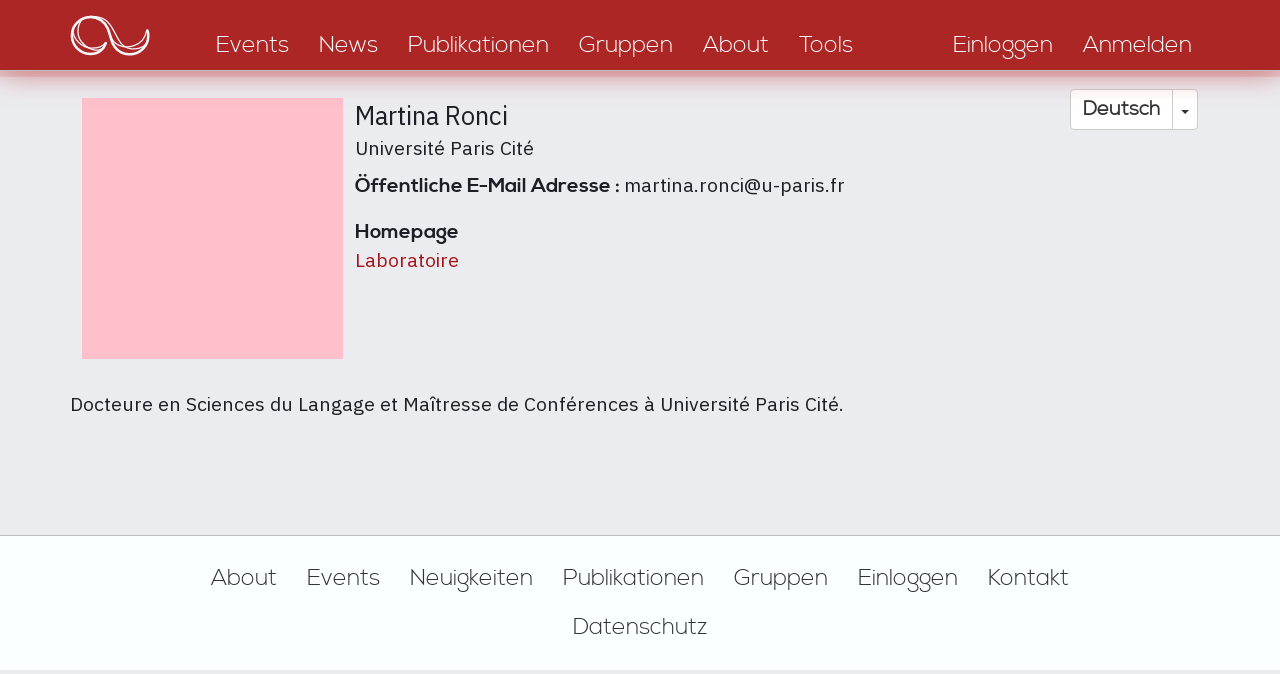

--- FILE ---
content_type: text/html; charset=UTF-8
request_url: https://discourseanalysis.net/user/14817?language=de
body_size: 5210
content:
<!DOCTYPE html>
<html  lang="de" dir="ltr" prefix="content: http://purl.org/rss/1.0/modules/content/  dc: http://purl.org/dc/terms/  foaf: http://xmlns.com/foaf/0.1/  og: http://ogp.me/ns#  rdfs: http://www.w3.org/2000/01/rdf-schema#  schema: http://schema.org/  sioc: http://rdfs.org/sioc/ns#  sioct: http://rdfs.org/sioc/types#  skos: http://www.w3.org/2004/02/skos/core#  xsd: http://www.w3.org/2001/XMLSchema# ">
<head>
    <meta charset="utf-8" />
<link rel="canonical" href="https://discourseanalysis.net/de/user/14817?language=de" />
<meta name="description" content="Diskursanalyse" />
<meta property="og:site_name" content="DiscourseNet" />
<meta property="og:type" content="website" />
<meta property="og:url" content="https://discourseanalysis.net/de?language=de" />
<meta property="og:description" content="The community portal for Discourse Studies" />
<meta property="og:image" content="https://discourseanalysis.net/sites/default/files/2022-03/DN_SocialMedia-Seite001.png" />
<meta name="twitter:card" content="summary_large_image" />
<meta name="twitter:description" content="The community portal for Discourse Studies" />
<meta name="twitter:site" content="@DiscourseNet" />
<meta name="twitter:title" content="DiscourseNet" />
<meta name="twitter:url" content="https://discourseanalysis.net/de?language=de" />
<meta name="Generator" content="Drupal 8 (https://www.drupal.org)" />
<meta name="MobileOptimized" content="width" />
<meta name="HandheldFriendly" content="true" />
<meta name="viewport" content="width=device-width, initial-scale=1.0" />
<meta about="/fr/user/14817?language=de" property="schema:name" content="Martina Ronci" lang="" />
<link rel="shortcut icon" href="/themes/custom/bssubless/favicon.ico" type="image/vnd.microsoft.icon" />
<link rel="alternate" hreflang="fr" href="https://discourseanalysis.net/fr/user/14817?language=de" />
<script>window.a2a_config=window.a2a_config||{};a2a_config.callbacks=[];a2a_config.overlays=[];a2a_config.templates={};</script>

        <title>Martina Ronci | Diskursanalyse</title>
        <style>
            body.noJs .jsOnly {
                display: none !important;
            }

            body.jsEnabled .noJsOnly {
                display: none !important;
            }

            .screenAll {
            }

            @media screen and (min-width: 1280px) {
                .screenNotLarge {
                    display: none !important;
                }

                .screenMid {
                    display: none !important;
                }

                .screenMidLarge {
                    display: none !important;
                }
            }

            @media screen and (max-width: 1279.9px) {
                .screenLarge {
                    display: none !important;
                }
            }

            @media screen and (min-width: 920px) {
                .screenMidSmall {
                    display: none !important;
                }

                .screenLowerHalf {
                    display: none !important;
                }
            }

            @media screen and (max-width: 919.9px) {
                .screenUpperHalf {
                    display: none !important;
                }

                .screenMidLarge {
                    display: none !important;
                }
            }

            @media screen and (min-width: 480px) {
                .screenSmall {
                    display: none !important;
                }
            }

            @media screen and (max-width: 479.9px) {
                .screenNotSmall {
                    display: none !important;
                }

                .screenMid {
                    display: none !important;
                }

                .screenMidSmall {
                    display: none !important;
                }
            }

            #overlay {
                display: none;
                position: fixed;
                top: 0;
                left: 0;
                bottom: 0;
                right: 0;
                z-index: 3000;
                background-color: rgba(1, 46, 80, 0.8);
            }
        </style>
        <link rel="stylesheet" media="all" href="/sites/default/files/css/css_9FQ2BjqPZzkyGu2Tkp95QzX_Op_dj5FLh-EnHsaZumI.css" />
<link rel="stylesheet" media="all" href="/sites/default/files/css/css_t8HRnJhxgoQHnTYjA4gAjT1-BXo7HERzEjbikrvzle4.css" />
<link rel="stylesheet" media="all" href="//fonts.googleapis.com/css?family=Fira+Sans+Condensed:200&amp;subset=cyrillic,cyrillic-ext,latin-ext" />
<link rel="stylesheet" media="all" href="//fonts.googleapis.com/css?family=Fira+Sans+Extra+Condensed:400,700&amp;subset=cyrillic,cyrillic-ext,latin-ext" />
<link rel="stylesheet" media="all" href="//fonts.googleapis.com/css?family=IBM+Plex+Sans:400,400i,700,700i&amp;subset=cyrillic,cyrillic-ext,latin-ext" />

            
<!--[if lte IE 8]>
<script src="/sites/default/files/js/js_VtafjXmRvoUgAzqzYTA3Wrjkx9wcWhjP0G4ZnnqRamA.js"></script>
<![endif]-->

                <meta name="wot-verification" content="b3e53392cc4f03b0b210"/>
                </head>
<body class="path-user navbar-is-static-top has-glyphicons noJs">
<a href="#main-content" class="visually-hidden focusable skip-link">
    Direkt zum Inhalt
</a>

  <div class="dialog-off-canvas-main-canvas" data-off-canvas-main-canvas>
    
              <div class="region region-navigation-collapsible">
    <nav role="navigation" aria-labelledby="block-bssubless-main-menu-menu" id="block-bssubless-main-menu">
            <h2 class="sr-only" id="block-bssubless-main-menu-menu">Main navigation</h2>

      
<div>
    <div id="da_topStripe" class="da_contentBlock_fullWidthContainer ">
        <div class="da_contentBlock_maxWidthEnforce">
            <div class="da_contentBlock_windowPadding">
                <div class="da_contentBlock_payload">
                    <div class="formTable fullWidth">
                        <div class="formTableRow fullWidth">
                            <div class="formTableCell vAlignBottom">
                                <a href="/de/">
                                    <div class="da_ts_logo">
                                        <svg version="1.1" xmlns="http://www.w3.org/2000/svg" xmlns:xlink="http://www.w3.org/1999/xlink" x="0px" y="0px"
                                             width="708.66px" height="708.66px" viewBox="0 0 708.66 708.66" enable-background="new 0 0 708.66 708.66" xml:space="preserve">
                                            <g>
                                                <path fill="none" stroke="#000000" stroke-width="15.3087" stroke-linecap="round" stroke-linejoin="round" d="M329.541,400.53
                                                    c0,0-10.033,23.238-16.371,31.159c-9.897,12.372-32.215,34.52-75.706,34.52c-61.751,0-111.81-50.058-111.81-111.809
                                                    c0-36.45,17.442-68.826,44.435-89.238c18.736-14.168,42.074-22.572,67.375-22.572c46.471,0,86.065,28.458,103.196,68.699
                                                    c6.26,14.707,22.833,72.195,22.833,72.195c5.179,17.608,12.45,30.639,17.998,38.36c20.293,28.246,53.431,46.643,90.865,46.643
                                                    c61.751,0,111.809-50.059,111.809-111.81c0-11.115-1.621-21.85-4.641-31.983"/>
                                                <path fill="none" stroke="#000000" stroke-width="7.6544" stroke-linecap="round" stroke-linejoin="round" d="M195.835,251.045
                                                    c-29.575,19.012-52.189,88.78-13.203,141.007c27.99,37.496,83.97,64.958,122.522,43.833"/>
                                                <path fill="none" stroke="#000000" stroke-width="7.6544" stroke-linecap="round" stroke-linejoin="round" d="M237.12,238.397
                                                    c74.693,0.001,106.151,22.71,138.894,85.555c36.568,70.187,47.565,92.826,82.763,105.443c42.145,15.11,110.078,2.258,123.202-44.71
                                                    "/>
                                                <path fill="none" stroke="#000000" stroke-width="7.6544" stroke-linecap="round" stroke-linejoin="round" d="M359.378,359.42
                                                    c14.314,47.712,70.592,78.526,137.482,56.925c44.078-14.236,69.583-45.124,78.161-94.005 M131.405,319.172
                                                    c-0.528,58.621,56.762,107.888,103.51,110.904c32.743,2.112,69.805,0.558,91.458-31.657"/>
                                            </g>
                                        </svg>
                                    </div>
                                </a>
                            </div>

                            <div class="formTableCell vAlignBottom">
                                <div class="da_ts_navigation">
                                                                                                                                                                                                                                                                                                                                    
                                                                                            <a href="/events?language=de">
                                                    <div class="da_ts_item">Events</div>
                                                </a>
                                            
                                                                                                                                                                                                            
                                                                                            <a href="/news?language=de">
                                                    <div class="da_ts_item">News</div>
                                                </a>
                                            
                                                                                                                                                                                                            
                                                                                            <a href="/publications?language=de">
                                                    <div class="da_ts_item">Publikationen</div>
                                                </a>
                                            
                                                                                                                                                                                                            
                                                                                            <a href="/groups?language=de">
                                                    <div class="da_ts_item">Gruppen</div>
                                                </a>
                                            
                                                                                                                                                                                                            
                                                                                            <a href="/DN?language=de">
                                                    <div class="da_ts_item">About</div>
                                                </a>
                                            
                                                                                                                                                                                                            
                                                                                            <a href="/siteadmin/tools?language=de">
                                                    <div class="da_ts_item">Tools</div>
                                                </a>
                                            
                                                                                                            </div>
                            </div>

                            <div class="formTableCell vAlignBottom">
                                <div class="da_ts_user">
                                                                            <a href="/de/user/login" data-drupal-link-system-path="user/login">
                                            <div class="da_ts_item">Einloggen</div>
                                        </a>
                                    
                                                                            <a href="/de/user/register"
                                           data-drupal-link-system-path="user/register">
                                            <div class="da_ts_item">Anmelden</div>
                                        </a>
                                                                    </div>
                            </div>

                            <div class="formTableCell vAlignMid">
                                <div class="da_ts_mobileMenu" tabIndex="0">
                                    <div class="da_ts_item cursorHand">Menü</div>
                                    <div class="fullScreenCover">

                                        <div class="da_ELEM_iconClose cursorHand jsOnly">&times;</div>

                                        <div class="verticalSpace size20"></div>
                                        <img src="/themes/custom/bssubless/images/logo_mobileMenu.png" />
                                        <div class="verticalSpace size20"></div>

                                                                                                                                                                                                                                                                                                                    <div className="centerContent">
                                                    
                                                                                                            <a href="/events?language=de">
                                                            <div class="da_ts_item">Events</div>
                                                        </a>
                                                                                                    </div>
                                                                                                                                                                                <div className="centerContent">
                                                    
                                                                                                            <a href="/news?language=de">
                                                            <div class="da_ts_item">News</div>
                                                        </a>
                                                                                                    </div>
                                                                                                                                                                                <div className="centerContent">
                                                    
                                                                                                            <a href="/publications?language=de">
                                                            <div class="da_ts_item">Publikationen</div>
                                                        </a>
                                                                                                    </div>
                                                                                                                                                                                <div className="centerContent">
                                                    
                                                                                                            <a href="/groups?language=de">
                                                            <div class="da_ts_item">Gruppen</div>
                                                        </a>
                                                                                                    </div>
                                                                                                                                                                                <div className="centerContent">
                                                    
                                                                                                            <a href="/DN?language=de">
                                                            <div class="da_ts_item">About</div>
                                                        </a>
                                                                                                    </div>
                                                                                                                                                                                <div className="centerContent">
                                                    
                                                                                                            <a href="/siteadmin/tools?language=de">
                                                            <div class="da_ts_item">Tools</div>
                                                        </a>
                                                                                                    </div>
                                                                                    
                                        <div class="verticalSpace size20"></div>

                                        <div className="centerContent">
                                                                                            <a href="/de/user/register"
                                                   data-drupal-link-system-path="user/register">
                                                    <div class="da_ts_item">Anmelden</div>
                                                </a>
                                                                                    </div>

                                        <div className="centerContent">
                                                                                            <a href="/de/user/login" data-drupal-link-system-path="user/login">
                                                    <div class="da_ts_item">Einloggen</div>
                                                </a>
                                                                                    </div>

                                    </div>
                                </div>
                            </div>
                        </div>
                    </div>
                </div>
            </div>
        </div>
    </div>
</div>


  </nav>

  </div>

    

    <div role="heading">
                                    <div class="" role="heading">
                      <div class="region region-header">
    <div id="block-dropdownlanguageinterfacetext" class="da_languageSelector block block-dropdown-language block-dropdown-languagelanguage-interface">
    
        
            <div class="content">
            <div class="form-item js-form-item form-wrapper js-form-wrapper panel panel-default" id="bootstrap-panel">

              <div class="panel-heading">
                          <div class="panel-title">Switch Language</div>
              </div>
      
            
    
    <div class="panel-body">
            <div class="dropdown-language-item btn-group dropdown">
  <button class="language-link session-active active-language button js-form-submit form-submit btn-default btn" formnovalidate="formnovalidate" data-dropdown-target="#dropdown-item-1768495135" type="submit" name="op" value="Deutsch">Deutsch</button><button class="btn-default btn dropdown-toggle" type="button" data-toggle="dropdown" aria-haspopup="true" aria-expanded="false"><span class="caret"></span><span class="sr-only">Dropdown-Liste ein-/ausblenden</span></button>
  <ul class="dropdown-menu" role="menu"><li><span class="language-link session-active active-language hidden" formnovalidate="formnovalidate" id="dropdown-item-1768495135">Deutsch</span></li><li><a href="/user/14817?language=en" class="language-link" formnovalidate="formnovalidate" id="ajax-link-1768495135">English</a></li><li><a href="/user/14817?language=fr" class="language-link" formnovalidate="formnovalidate" id="ajax-link-1768495135--2">Français</a></li><li><a href="/user/14817?language=es" class="language-link" formnovalidate="formnovalidate" id="ajax-link-1768495135--3">Español</a></li><li><a href="/user/14817?language=pt-pt" class="language-link" formnovalidate="formnovalidate" id="ajax-link-1768495135--4">Português</a></li><li><a href="/user/14817?language=it" class="language-link" formnovalidate="formnovalidate" id="ajax-link-1768495135--5">Italiano</a></li></ul>
</div>

          </div>
  
    
</div>

        </div>
    </div>


  </div>

                </div>
                        </div>

    <div role="main js-quickedit-main-content">
    <section>
        <div id="da_mainContent"
             class="da_contentBlock_fullWidthContainer">
            <div class="da_contentBlock_maxWidthEnforce">
                <div class="da_contentBlock_windowPadding da_contentBlock_windowPadding">
                    <div class="da_contentBlock_payload">

                                                                                                            <div class="highlighted">  <div class="region region-highlighted">
    <div data-drupal-messages-fallback class="hidden"></div>

  </div>
</div>
                                                    
                                                
                                                
                                                
                                                                            <a id="main-content"></a>
                              <div class="region region-content">
      <article typeof="schema:Person" about="/fr/user/14817?language=de">
  </article>







<div id="da_entity_user">

    <div class="formTable fullWidth">
        <div class="formTableRow fullWidth">
            <div class="formTableCell width-1-in-4 vAlignTop">
                <div class="da_SEM_avatar"
                     style="background-image: url('')"
                >
                    <img src="/themes/custom/bssubless/images/proportions_1on1.png" />
                </div>
            </div>

            <div class="formTableCell width-3-in-4 vAlignTop">
                <div class="da_SEM_userName">
                    Martina
                    Ronci
                </div>
                            <div>
            <div class="da_SEM__value">
                Université Paris Cité
            </div>
        </div>
    

                <div class="verticalSpace size05"></div>

                            <div>
            <div class="da_SEM__label formFlow">
                Öffentliche E-Mail Adresse :
            </div>
            <div class="da_SEM__value formFlow">
                martina.ronci@u-paris.fr
            </div>
        </div>
    
                    

                <div class="verticalSpace size05"></div>

                    
                    
                    

                                    <div class="verticalSpace size05"></div>

                                <div>
            <div class="da_SEM__label">
                Homepage
            </div>
                                                                                
                <div>
                    <a class="da_SEM__value" href="https://clillac-arp.u-paris.fr/annuaire/ronci-martina/">
                        <span class="da_SEM__value">
                            Laboratoire
                        </span>
                    </a>
                </div>
                    </div>
    
                
            </div>
        </div>
    </div>
</div>

<div class="verticalSpace"></div>

<div class=da_SEM__value">
    Docteure en Sciences du Langage et Maîtresse de Conférences à Université Paris Cité.
</div>

<div class="verticalSpace size20"></div>


  </div>

                                            </div>
                </div>
            </div>
        </div>
    </section>
    </div>

            <footer role="contentinfo">
              <div class="region region-footer">
    <nav role="navigation" aria-labelledby="block-footer-menu" id="block-footer">
            
  <h2 class="visually-hidden" id="block-footer-menu">Footer</h2>
  

        
<div>
    <div id="da_footer" class="da_contentBlock_fullWidthContainer ">
        <div class="da_contentBlock_maxWidthEnforce">
            <div class="da_contentBlock_windowPadding">
                <div class="da_contentBlock_payload">
                    <div class="da_f_linkContainer">
                                            <div class="da_f_linkItem">
            <a href="/DN/about?language=de">About</a>
        </div>
                    <div class="da_f_linkItem">
            <a href="/events?language=de">Events</a>
        </div>
                    <div class="da_f_linkItem">
            <a href="/news?language=de">Neuigkeiten</a>
        </div>
                    <div class="da_f_linkItem">
            <a href="/publications?language=de">Publikationen</a>
        </div>
                    <div class="da_f_linkItem">
            <a href="/groups?language=de">Gruppen</a>
        </div>
                    <div class="da_f_linkItem">
            <a href="/user/login?language=de">Einloggen</a>
        </div>
                    <div class="da_f_linkItem">
            <a href="/contact?language=de">Kontakt</a>
        </div>
                    <div class="da_f_linkItem">
            <a href="/en/privacy?language=de">Datenschutz</a>
        </div>
    
                    </div>
                </div>
            </div>
        </div>
    </div>
</div>


  </nav>

  </div>

        </footer>
    

  </div>


<script type="application/json" data-drupal-selector="drupal-settings-json">{"path":{"baseUrl":"\/","scriptPath":null,"pathPrefix":"","currentPath":"user\/14817","currentPathIsAdmin":false,"isFront":false,"currentLanguage":"en","currentQuery":{"language":"de"}},"pluralDelimiter":"\u0003","suppressDeprecationErrors":true,"bootstrap":{"forms_has_error_value_toggle":1,"modal_animation":1,"modal_backdrop":"true","modal_focus_input":1,"modal_keyboard":1,"modal_select_text":1,"modal_show":1,"modal_size":"","popover_enabled":1,"popover_animation":1,"popover_auto_close":1,"popover_container":"body","popover_content":"","popover_delay":"0","popover_html":0,"popover_placement":"right","popover_selector":"","popover_title":"","popover_trigger":"click","popover_trigger_autoclose":1,"tooltip_enabled":1,"tooltip_animation":1,"tooltip_container":"body","tooltip_delay":"0","tooltip_html":0,"tooltip_placement":"auto left","tooltip_selector":"","tooltip_trigger":"hover"},"user":{"uid":0,"permissionsHash":"38ccfb22ce87845dfa2a5d88b1baedff4f899cec7b7e2aee07414b76a016f451"}}</script>
<script src="/sites/default/files/js/js_jV1BfXEXP7OFyjf_zDHQxtWIfBFkCWaLUta5m3Am6DI.js"></script>
<script src="https://static.addtoany.com/menu/page.js" async></script>
<script src="/sites/default/files/js/js_r-JsItFjkfMoxYTAdL7FmeqTIVOYVVPLDU06t9QZAvE.js"></script>

</body>
</html>
